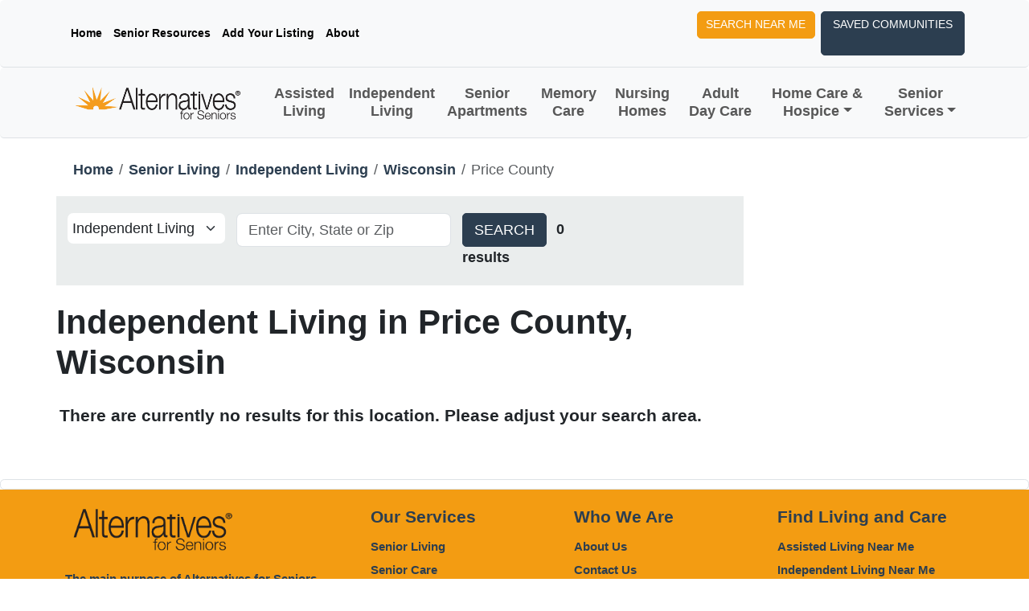

--- FILE ---
content_type: text/html; charset=utf-8
request_url: https://www.alternativesforseniors.com/senior-living/independent-living/wisconsin/price-county/
body_size: 7210
content:
<!DOCTYPE html>
<html lang="en">
<head>

    <!-- Google tag (gtag.js) -->
    <script async src="https://www.googletagmanager.com/gtag/js?id=G-8C3ZMV7WV7"></script>
    <script>
        window.dataLayer = window.dataLayer || [];
        function gtag() { dataLayer.push(arguments); }
        gtag('js', new Date());

        gtag('config', 'G-8C3ZMV7WV7');
    </script>
    <!-- end Google tag (gtag.js) -->

    <meta charset="utf-8" />
    <meta name="viewport" content="width=device-width, initial-scale=1.0" />
    <meta robots="index,follow" />

    
<title>Independent Living in Price County, Wisconsin</title>
<meta name="description" content="Get details of Independent Living in Price, Wisconsin with our list of top-rated facilities by county. View pricing, descriptions, photos, and amenities to help you navigate your Independent Living options." />
<meta name="keywords" content="Independent Living in Price County, Wisconsin, Wisconsin, Independent Living, senior housing, senior living, senior care" />

    <meta property="og:title" content="Independent Living in Price County, Wisconsin" />
    <meta property="og:description" content="Get details of Independent Living in Price, Wisconsin with our list of top-rated facilities by county. View pricing, descriptions, photos, and amenities to help you navigate your Independent Living options." />
    <meta property="og:type" content="website" />
    <meta property="og:locale" content="en_US" />
<meta property="og:site_name" content="Alternatives For Seniors" />

    <meta property="og:image" content="https://www.alternativesforseniors.com/images/landing/home.jpg" />
        <meta property="og:image:width" content="2121" />
        <meta property="og:image:height" content="1192" />
        <meta property="og:image:alt" content="Alternatives For Seniors - Senior Living and Care Guidance" />
        <meta property="og:image:type" content="image/jpeg" />
    <meta property="og:locality" content="Price" />
    <meta property="og:region" content="Wisconsin" />
    <meta property="og:country_name" content="United States" />
    <meta name="twitter:card" content="summary_large_image" />
    <meta name="twitter:title" content="Independent Living in Price County, Wisconsin" />
    <meta name="twitter:description" content="Get details of Independent Living in Price, Wisconsin with our list of top-rated facilities by county. View pricing, descriptions, photos, and amenities to help you navigate your Independent Living options." />
    <meta name="twitter:image" content="https://www.alternativesforseniors.com/images/landing/home.jpg" />


    
    <meta name="geo.region" content="US-WI" />
    <meta name="geo.placename" content="Price" />

    
     <script type="application/ld+json">
        {"@context":"https://schema.org","@type":"City","geo":{"@type":"GeoCoordinates"}}
        {"@context":"https://schema.org","@type":"BreadcrumbList","itemListElement":[{"@type":"ListItem","item":{"@type":"WebPage","@id":"https://www.alternativesforseniors.com/","name":"Home"},"position":1},{"@type":"ListItem","item":{"@type":"WebPage","@id":"https://www.alternativesforseniors.com/senior-living/","name":"Senior Living"},"position":2},{"@type":"ListItem","item":{"@type":"WebPage","@id":"https://www.alternativesforseniors.com/senior-living/independent-living/","name":"Independent Living"},"position":3},{"@type":"ListItem","item":{"@type":"WebPage","@id":"https://www.alternativesforseniors.com/senior-living/independent-living/wisconsin/","name":"Wisconsin"},"position":4},{"@type":"ListItem","item":{"@type":"WebPage","@id":"https://www.alternativesforseniors.com/senior-living/independent-living/wisconsin/price/","name":"Independent Living in "},"position":5}],"numberOfItems":5}
        {"@context":"https://schema.org","@type":"ItemList","name":"0 Independent Living results near , WI","numberOfItems":0}
    </script>


    <link rel="shortcut icon" href="/images/favicon.png" type="image/x-icon">
    <link rel="stylesheet" href="/lib/bootstrap/dist/css/bootstrap.min.css" />
    <link rel="stylesheet" href="/css/site.css?v=EelhEnpf7GS7AEflQmgoOvCgITXxkwOiT1vRtJwoY-I" />
    <link href="/fontawesome/css/fontawesome.css" rel="stylesheet">
    <link href="/fontawesome/css/brands.css" rel="stylesheet">
    <link href="/fontawesome/css/solid.css" rel="stylesheet">
    <link rel="stylesheet"
          href="https://cdn.jsdelivr.net/npm/@fancyapps/ui@5.0/dist/fancybox/fancybox.css" />
    <link rel="stylesheet" href="//api.mapbox.com/mapbox-gl-js/v2.14.1/mapbox-gl.css">
    
    <link href="https://www.alternativesforseniors.com/senior-living/independent-living/wisconsin/price-county/" rel="canonical" />
    <meta property="og:url" content="https://www.alternativesforseniors.com/senior-living/independent-living/wisconsin/price-county/" />

    
    <link rel="stylesheet" href="/css/custom/search-results.css" />

</head>
<body>

    <div class="sticky-top">
    <nav class="navbar navbar-expand-lg bg-body-tertiary border-bottom rounded navbar-top">
        <div class="container d-flex-flex-wrap">
            <ul class="nav me-auto">
                <li class="nav-item"><a href="/" " class="nav-link text-decoration-none link-body-emphasis px-2 active" aria-current="page">Home</a></li>
                <li class="nav-item"><a href="/senior-resources" class="nav-link text-decoration-none link-body-emphasis px-2" aria-current="page">Senior Resources</a></li>
                <li class="nav-item"><a href="/advertising" " class="nav-link  text-decoration-none link-body-emphasis px-2" aria-current="page">Add Your Listing</a></li>
                <li class="nav-item"><a href="/about" " class="nav-link  text-decoration-none link-body-emphasis px-2" aria-current="page">About</a></li>
            </ul>
            <ul class="nav">
                <li class="nav-item"><a type="button" class="btn btn-warning text-decoration-none me-2" href="/assisted-living-near-me/">Search Near Me</a></li>
                <li class="nav-item">
                    <button type="button" class="btn btn-primary saved-communities text-decoration-none" data-bs-toggle="modal" data-bs-target="#savedCommunityModal" title="Saved Communities">
                        Saved Communities <span id="saved-community-count" class="p-1"></span></i>
                    </button>
                </li>
            </ul>
        </div>
    </nav>
    <nav class="navbar navbar-expand-lg bg-body-tertiary border-bottom rounded">
        <div class="container">
            <a class="navbar-brand" href="/"><img src="/images/logo/logo.png" alt="logo" title="Alternatives For Seniors logo" /></a>
            <button class="navbar-toggler" type="button" data-bs-toggle="collapse" data-bs-target="#navbars" aria-expanded="false" aria-label="Toggle navigation">
                <span class="navbar-toggler-icon"></span>
            </button>

            <div class="collapse navbar-collapse justify-content-md-center" id="navbars">
                <ul class="navbar-nav justify-content-center text-center">
                    <li class="nav-item"><a class="nav-link text-decoration-none" href="/senior-living/assisted-living/">Assisted Living</a></li>
                    <li class="nav-item"><a class="nav-link text-decoration-none" href="/senior-living/independent-living/">Independent Living</a></li>
                    <li class="nav-item"><a class="nav-link text-decoration-none" href="/senior-living/senior-apartments/">Senior Apartments</a></li>
                    <li class="nav-item"><a class="nav-link text-decoration-none" href="/senior-living/memory-care/">Memory Care</a></li>
                    <li class="nav-item"><a class="nav-link text-decoration-none" href="/senior-living/nursing-homes/">Nursing Homes</a></li>
                    <li class="nav-item"><a class="nav-link text-decoration-none" href="/senior-care/adult-day-care/">Adult Day Care</a></li>
                    <li class="nav-item dropdown">
                        <a class="nav-link text-decoration-none dropdown-toggle" href="#" data-bs-toggle="dropdown" aria-expanded="false">Home Care & Hospice</a>
                        <ul class="dropdown-menu">
                            <li><a class="dropdown-item" href="/senior-care/home-care/">Home Care</a></li>
                            <li><a class="dropdown-item" href="/senior-care/hospice-care/">Hospice Care</a></li>
                        </ul>
                    </li>
                    <li class="nav-item dropdown">
                        <a class="nav-link text-decoration-none dropdown-toggle" href="#" data-bs-toggle="dropdown" aria-expanded="false">Senior Services</a>
                        <ul class="dropdown-menu">
                            <li><a class="dropdown-item" href="/senior-resources/financial-services/">Financial Services</a></li>
                            <li><a class="dropdown-item" href="/senior-resources/geriatric-care-managers/">Geriatric Care Manager</a></li>
                            <li><a class="dropdown-item" href="/senior-resources/home-delivered-meals/">Home Delivered Meals</a></li>
                            <li><a class="dropdown-item" href="/senior-resources/legal-services/">Legal Services</a></li>
                            <li><a class="dropdown-item" href="/senior-resources/long-term-care-insurance/">Long Term Care Insurance</a></li>
                            <li><a class="dropdown-item" href="/senior-resources/medical-services/">Medical Services</a></li>
                            <li><a class="dropdown-item" href="/senior-resources/medical-supplies-equipment/">Medical Supplies and Equipment</a></li>
                            <li><a class="dropdown-item" href="/senior-resources/moving-services/">Moving Services</a></li>
                            <li><a class="dropdown-item" href="/senior-resources/physician-home-visits/">Physician Services</a></li>
                            <li><a class="dropdown-item" href="/senior-resources/senior-services/">Senior Services</a></li>
                            <li><a class="dropdown-item" href="/senior-resources/transportation-services/">Transportation Services</a></li>
                        </ul>
                    </li>
                </ul>
            </div>
        </div>
    </nav>
</div>


    <main b-czcwmve09n>
        



<input type="hidden" id="Level" name="Level" value="independent-living" />
<input type="hidden" id="State" name="State" value="WI" />
<input type="hidden" id="County" name="County" value="Price" />

<div id="results">
    
<section class="position-relative" id="search-results">
    <div class="container pt-4">
        <div class="row">
            
            
<nav aria-label="breadcrumb">
    <ol class="breadcrumb">
        <li class="breadcrumb-item"><a href="/">Home</a></li>
        <li class="breadcrumb-item"><a href="/senior-living/">Senior Living</a></li>
        <li class="breadcrumb-item"><a href="/senior-living/independent-living/">Independent Living</a></li>

        

            <li class="breadcrumb-item"><a href="/senior-living/independent-living/wisconsin/">Wisconsin</a></li>
            <li class="breadcrumb-item active" aria-current="page">Price County</li>
    </ol>
</nav>


            <div id="search-results-left" class="col-xl-9 pt-7 pb-11 px-0">
                <div class="col-lg-12 mx-auto">
                    <div class="justify-content-center">
                        
<form class="search-form bg-secondary-subtle" action="/search" method="get">
    <div class="row g-3 px-3 py-4">
        <div class="col-3">
            <select class="form-select form-select-lg" id="Level" name="Level"><option value="adult-day-care">Adult Day Care</option>
<option value="memory-care">Memory Care</option>
<option value="assisted-living">Assisted Living</option>
<option value="continuing-care-communities">Continuing Care (CCRC)</option>
<option value="home-care">Home Care</option>
<option value="hospice-care">Hospice Care</option>
<option selected="selected" value="independent-living">Independent Living</option>
<option value="nursing-homes">Nursing/Rehab Centers</option>
<option value="residential-care">Residential Care</option>
<option value="senior-apartments">Senior Apartments</option>
<option value="senior-living-communities">Senior Living</option>
</select>
        </div>

        <div class="col-4">
            <input class="form-control form-control-lg" id="Location" name="Location" placeholder="Enter City, State or Zip" required="required" type="text" value="" />
        </div>

        <div class="col-3">
            <button class="btn btn-lg btn-primary" type="submit">Search</button>
            <span class="fw-bold px-2 results-count">
                0 results
            </span>
        </div>
 
    </div>
</form>
                    </div>
                </div>

                    <h1 class="py-4 fw-bold">Independent Living in Price County, Wisconsin </h1>

                <div class="row">
                    <div class="col-12 px-0">
                            <h4 class="px-3 fw-bold">There are currently no results for this location. Please adjust your search area.</h4>
                    </div>
                </div>
            </div>

            <div id="search-results-right" class="col-xl-3 px-3 pb-11">
                <div id="search-results-right-inner">
 

                    <div class="py-4">
                    </div>

                </div>
            </div>
        </div>
    </div>
</section>



</div>


    </main>

    <footer class="footer bg-warning">
    <div class="container text-primary">
        <div class="row pt-4">
            <!-- Left Column - Logo & Description -->
            <div class="col-12 col-lg-4 mb-4 mb-lg-3">
                <div class="logo pb-4">
                    <img src="/images/logo-text.png" alt="logo" title="Alternatives For Seniors logo" style="max-width: 250px;" />
                </div>
                <p class="fw-bold">
                    The main purpose of Alternatives for Seniors resource directories is to give people a well-organized and easy-to-understand
                    source of information about senior housing and care services.
                </p>
                <p class="fst-italic fw-bold">
                    <small>
                        The content on this website serves solely for informational purposes and should not be considered a replacement
                        for legal, financial, professional, or medical advice, diagnosis, or treatment. By using this site you agree to our <a href="/privacy/">Terms of Use</a>.
                    </small>
                </p>
                <p>
                    <a href="https://www.facebook.com/alternativesforseniorsdirectory" target="_blank" aria-label="Visit our Facebook page">
                        <i class="fa-brands fa-square-facebook fa-2xl"></i>
                    </a>
                </p>
            </div>

            <!-- Right Columns - Links -->
            <div class="col-12 col-lg-8">
                <div class="row">
                    <!-- Our Services -->
                    <div class="col-12 col-md-4 mb-4 mb-lg-3">
                        <h4 class="fw-bold mb-3">Our Services</h4>
                        <ul class="list-unstyled mb-4">
                            <li class="mb-2"><a class="text-primary fw-bold text-decoration-none" href="/senior-living/">Senior Living</a></li>
                            <li class="mb-2"><a class="text-primary fw-bold text-decoration-none" href="/senior-care/">Senior Care</a></li>
                            <li class="mb-2"><a class="text-primary fw-bold text-decoration-none" href="/senior-resources/">Senior Resources</a></li>
                            <li class="mb-2"><a class="text-primary fw-bold text-decoration-none" href="/senior-resources/articles/">Articles</a></li>
                        </ul>
                        <ul class="list-unstyled mb-4">
                            <li class="mb-2"><a class="text-primary fw-bold text-decoration-none" href="/print-directory-order/">Order Free Print Directory</a></li>
                            <li class="mb-2"><a class="text-primary fw-bold text-decoration-none" href="/digital/index.html" target="_blank">Metro Detroit Print Directory (digital)</a></li>
                        </ul>
                        <ul class="list-unstyled">
                            <li>
                                <a class="text-primary fw-bold text-decoration-none" href="/advertising/">Add Your Listing</a>
                            </li>
                        </ul>
                    </div>

                    <!-- Who We Are -->
                    <div class="col-12 col-md-4 mb-4 mb-lg-3">
                        <h4 class="fw-bold mb-3">Who We Are</h4>
                        <ul class="list-unstyled">
                            <li class="mb-2"><a class="text-primary fw-bold text-decoration-none" href="/about/">About Us</a></li>
                            <li class="mb-2"><a class="text-primary fw-bold text-decoration-none" href="/contact/">Contact Us</a></li>
                            <li class="mb-2"><a class="text-primary fw-bold text-decoration-none" href="/sitemap/">Sitemap</a></li>
                            <li class="mb-2"><a class="text-primary fw-bold text-decoration-none" href="/privacy/">Privacy Policy</a></li>
                            <li class="mb-2"><a class="text-primary fw-bold text-decoration-none" href="https://heartlandpaymentservices.net/WebPayments/AlternativesForSeniors/bills" target="_blank">Client Payments</a></li>
                            <li class="mb-2"><a class="text-primary fw-bold text-decoration-none" href="/admin/">Admin Login</a></li>
                        </ul>
                    </div>

                    <!-- Find Living and Care -->
                    <div class="col-12 col-md-4 mb-4 mb-lg-3">
                        <h4 class="fw-bold mb-3">Find Living and Care</h4>
                        <ul class="list-unstyled">
                            <li class="mb-2"><a class="text-primary fw-bold text-decoration-none" href="/assisted-living-near-me/">Assisted Living Near Me</a></li>
                            <li class="mb-2"><a class="text-primary fw-bold text-decoration-none" href="/independent-living-near-me/">Independent Living Near Me</a></li>
                            <li class="mb-2"><a class="text-primary fw-bold text-decoration-none" href="/memory-care-near-me/">Memory Care Near Me</a></li>
                            <li class="mb-2"><a class="text-primary fw-bold text-decoration-none" href="/nursing-homes-near-me/">Nursing Homes Near Me</a></li>
                            <li class="mb-2"><a class="text-primary fw-bold text-decoration-none" href="/home-care-near-me/">Home Care Near Me</a></li>
                        </ul>
                    </div>
                </div>
            </div>
        </div>

        <!-- Tagline -->
        <div class="row py-3 justify-content-center text-center border-top border-primary mt-3">
            <div class="col-12">
                <h4 class="fw-bold"><em>Helping seniors and families since 1992</em></h4>
            </div>
        </div>
    </div>

    <!-- Copyright - Full Width Section -->
    <div class="container-fluid bg-warning">
        <div class="container">
            <div class="row">
                <div class="col-12 pt-3 pb-2 text-primary text-center text-md-start">
                    &copy; 2026 Alternatives For Seniors. All rights reserved.
                </div>
            </div>
        </div>
    </div>
</footer>

    <script src="/lib/jquery/dist/jquery.min.js"></script>
    <script src="/lib/bootstrap/dist/js/bootstrap.bundle.min.js"></script>
    <script src="/js/site.js?v=Ngzl7-u2lwmu7Vc9g7twAVW4m8K5NRVGnUSMSU7aR8M"></script>
    <script src="/js/jquery.maskedinput.js"></script>
    <script src="/js/custom/contact.js"></script>
    <script src="https://cdn.jsdelivr.net/npm/@fancyapps/ui@5.0/dist/fancybox/fancybox.umd.js"></script>
    <script src='//api.mapbox.com/mapbox-gl-js/v2.14.1/mapbox-gl.js'></script>

    

    <section b-czcwmve09n id="modals">
        <!-- Modal -->
<form class="contact-form" action="/contact/send-message/" method="post">
    <input id="MessageType" name="MessageType" type="hidden" value="Contact" />
    <div class="modal fade" id="contactModal" data-bs-backdrop="static" data-bs-keyboard="false" tabindex="-1" aria-labelledby="contactLabel" aria-hidden="true">
        <div class="modal-dialog modal-lg modal-dialog-centered">
            <div class="modal-content">
                <div class="modal-header bg-primary px-4 mb-3">
                    <h4 class="modal-title fw-bold text-white" id="contactLabel">Contact Us</h4>
                    <button type="button" class="btn-close btn-close-white" data-bs-dismiss="modal" aria-label="Close"></button>
                </div>
                <div class="modal-body px-4 form-collapse">
                    <div class="mb-4">
                        <label for="FirstName" class="form-label">First Name</label>
                        <input type="text" class="form-control form-control-lg" id="FirstName" name="FirstName" required>
                    </div>
                    <div class="mb-4">
                        <label for="LastName" class="form-label">Last Name</label>
                        <input type="text" class="form-control form-control-lg" id="LastName" name="LastName" required>
                    </div>
                    <div class="mb-4">
                        <label for="Email" class="form-label">Email Address</label>
                        <input type="email" class="form-control form-control-lg" id="Email" name="Email" required>
                    </div>
                    <div class="mb-4">
                        <label for="Phone" class="form-label">Phone Number</label>
                        <input type="text" class="form-control form-control-lg phone" id="Phone" name="Phone" required>
                    </div>
                    <div class="mb-4">
                        <label for="Notes" class="form-label">Notes/Comments</label>
                        <textarea class="form-control form-control-lg" id="Notes" name="Notes"></textarea>
                    </div>
                    <div class="mb-4">
                        
<h5 class="fw-bold">For security purposes, please enter the total of the equation in the below textbox: </h5>
<h5>7 &#x2B; 5 = </h5>
<input class="form-control" type="number" id="UserOperationResult" name="UserOperationResult" placeholder="Enter total here" required>
<input type="hidden" id="ExpectedOperationResult" name="ExpectedOperationResult" value="12" />

                    </div>
                </div>
                <div class="modal-footer px-4 form-collapse">
                    <p>
                        By clicking "Submit" you agree to our <a href="/privacy/">Terms of Use</a>. 
                        You also consent to receive calls and/or emails from Alternatives For Seniors. 
                        Please visit our <a href="/privacy/">Privacy Policy</a> for more information about our privacy practices.</p>
                    <button type="button" class="btn btn-lg btn-secondary" data-bs-dismiss="modal">Close</button>
                    <button type="submit" class="btn btn-lg btn-primary">Submit</button>
                </div>
                <div class="confirmation px-4"></div>
            </div>
        </div>
    </div>
    <input id="message" name="message" type="hidden" value="" />
</form>

        <!-- Modal -->
<form class="contact-form" action="/contact/send-lead/" method="post">
     <div class="modal fade" id="requestInfoModal" data-bs-backdrop="static" data-bs-keyboard="false" tabindex="-1" aria-labelledby="requestInfoLabel" aria-hidden="true">
        <div class="modal-dialog modal-lg modal-dialog-centered">
            <div class="modal-content">
                <div class="modal-header bg-primary px-4 mb-3">
                    <h4 class="modal-title fw-bold text-white" id="requestInfoLabel"></h4>
                    <button type="button" class="btn-close btn-close-white" data-bs-dismiss="modal" aria-label="Close"></button>
                </div>
                <div class="modal-body px-4">
                    <div class="confirmation"></div>
                    <div class="form-collapse">
                        <div class="mb-4">
                            <label for="FirstName" class="form-label">First Name</label>
                            <input type="text" class="form-control form-control-lg" id="FirstName" name="FirstName" required>
                        </div>
                        <div class="mb-4">
                            <label for="LastName" class="form-label">Last Name</label>
                            <input type="text" class="form-control form-control-lg" id="LastName" name="LastName" required>
                        </div>
                        <div class="mb-4">
                            <label for="Email" class="form-label">Email Address</label>
                            <input type="email" class="form-control form-control-lg" id="Email" name="Email" required>
                        </div>
                        <div class="mb-4">
                            <label for="Phone" class="form-label">Phone Number</label>
                            <input type="text" class="form-control form-control-lg phone" id="Phone" name="Phone" required>
                        </div>
                        <div class="mb-4">
                            <label for="LookingFor" class="form-label">Who are you looking for?</label>
                            <select class="form-control form-control-lg form-select" id="LookingFor" name="LookingFor">
                                <option value="0"></option>
                                <option value="1">Mom</option>
                                <option value="2">Dad</option>
                                <option value="3">Parents</option>
                                <option value="4">Self</option>
                                <option value="5">Spouse</option>
                                <option value="6">Self and Spouse</option>
                                <option value="7">Relative</option>
                                <option value="8">Friend</option>
                                <option value="9">Client</option>
                                <option value="10">Other</option>
                            </select>
                        </div>
                        <div class="mb-4">
                            <label for="Notes" class="form-label">Notes/Comments</label>
                            <textarea class="form-control form-control-lg" id="Notes" name="Notes"></textarea>
                        </div>
                        <div class="mb-4">
                            
<h5 class="fw-bold">For security purposes, please enter the total of the equation in the below textbox: </h5>
<h5>9 &#x2B; 0 = </h5>
<input class="form-control" type="number" id="UserOperationResult" name="UserOperationResult" placeholder="Enter total here" required>
<input type="hidden" id="ExpectedOperationResult" name="ExpectedOperationResult" value="9" />

                        </div>
                    </div>
                </div>
                <div class="modal-footer px-4 form-collapse">
                    
                    <h6 class="text-body-secondary">
                        By clicking "Submit" you agree to our <a href="/privacy/">Terms of Use</a>.
                        Please visit our <a href="/privacy/">Privacy Policy</a> for more information about our privacy practices.
                    </h6>
                    <button type="button" class="btn btn-lg btn-secondary" data-bs-dismiss="modal">Close</button>
                    <button type="submit" class="btn btn-lg btn-primary">Submit</button>
                </div>
            </div>
        </div>
    </div>
    <input id="AccountId" name="AccountId" type="hidden" value="" />
    <input id="ResourceId" name="ResourceId" type="hidden" value="" />
</form>
        <!-- Modal -->
<form class="saved-community-form" action="/savedcommunities/" method="get">
    <div class="modal fade" id="savedCommunityModal" data-bs-backdrop="static" data-bs-keyboard="false" tabindex="-1" aria-labelledby="savedCommunityLabel" aria-hidden="true">
        <div class="modal-dialog modal-xl modal-dialog-centered modal-dialog-scrollable">
            <div class="modal-content">
                <div class="modal-header bg-primary px-4 mb-3">
                    <h4 class="modal-title fw-bold text-white" id="savedCommunityLabel">Saved Communities</h4>
                    <button type="button" class="btn-close btn-close-white" data-bs-dismiss="modal" aria-label="Close"></button>
                </div>
                <div class="modal-body px-4">
                    <div id="savedCommunityResults">
                        
                    </div>
                </div>
                <div class="modal-footer px-4">
                    
                    <button type="button" class="btn btn-lg btn-secondary" data-bs-dismiss="modal">Close</button>
                    <button type="submit" class="btn btn-lg btn-primary">Print</button>
                </div>
            </div>
        </div>
    </div>
</form>

        <!-- Modal -->
<form class="form-control contact-form" action="/contact/send-message/" method="post">
    <input id="MessageType" name="MessageType" type="hidden" value="AddCommunityRequest" />
    <div class="modal fade" id="addListingModal" data-bs-backdrop="static" data-bs-keyboard="false" tabindex="-1" aria-labelledby="addListingLabel" aria-hidden="true">
        <div class="modal-dialog modal-xl modal-dialog-centered">
            <div class="modal-content">
                <div class="modal-header bg-primary px-4 mb-3">
                    <h4 class="modal-title fw-bold text-white" id="addListingLabel">Add Your Company</h4>
                    <button type="button" class="btn-close btn-close-white" data-bs-dismiss="modal" aria-label="Close"></button>
                </div>
                <div class="modal-body px-4 form-collapse">
                    <div class="row">
                        <h4>Your Information</h4>
                        <hr />
                        <div class="mb-4">
                            <label for="Community" class="form-label">Community Name</label>
                            <input type="text" class="form-control form-control-lg form-clear" id="Community" name="Community" required>
                        </div>
                        <div class="col-6">
                            <div class="mb-4">
                                <label for="FirstName" class="form-label">First Name</label>
                                <input type="text" class="form-control form-control-lg" id="FirstName" name="FirstName" required>
                            </div>
                        </div>
                        <div class="col-6">
                            <div class="mb-4">
                                <label for="LastName" class="form-label">Last Name</label>
                                <input type="text" class="form-control form-control-lg" id="LastName" name="LastName" required>
                            </div>
                        </div>
                        <div class="col-6">
                            <div class="mb-4">
                                <label for="Company" class="form-label">Company</label>
                                <input type="text" class="form-control form-control-lg" id="Company" name="Company" required>
                            </div>
                        </div>
                        <div class="col-6">
                            <div class="mb-4">
                                <label for="Title" class="form-label">Title</label>
                                <input type="text" class="form-control form-control-lg" id="Title" name="Title">
                            </div>
                        </div>
                        <div class="col-6">
                            <div class="mb-4">
                                <label for="Email" class="form-label">Email Address</label>
                                <input type="email" class="form-control form-control-lg" id="Email" name="Email" required>
                            </div>
                        </div>
                        <div class="col-6">
                            <div class="mb-4">
                                <label for="Link" class="form-label">Website</label>
                                <input type="text" class="form-control form-control-lg" id="Link" name="Link">
                            </div>
                        </div>
                        <div class="col-6">
                            <div class="mb-4">
                                <label for="Phone" class="form-label">Phone Number</label>
                                <input type="text" class="form-control form-control-lg phone" id="Phone" name="Phone" required>
                            </div>
                        </div>
                        <div class="col-6">
                            <div class="mb-4">
                                <label for="Address" class="form-label">Address</label>
                                <input type="text" class="form-control form-control-lg form-clear" id="Address" name="Address" required>
                            </div>
                        </div>
                        <div class="col-6">
                            <div class="mb-4">
                                <label for="City" class="form-label">City</label>
                                <input type="text" class="form-control form-control-lg form-clear" id="City" name="City" required>
                            </div>
                        </div>
                        <div class="col-6">
                            <div class="mb-4">
                                <label for="State" class="form-label">State</label>
                                <select class="form-control form-control-lg form-clear" id="State" name="State" required>
                                    <option value=""></option>
                                    <option value="AL">AL</option>
                                    <option value="AK">AK</option>
                                    <option value="AZ">AZ</option>
                                    <option value="AR">AR</option>
                                    <option value="CA">CA</option>
                                    <option value="CO">CO</option>
                                    <option value="CT">CT</option>
                                    <option value="DE">DE</option>
                                    <option value="DC">DC</option>
                                    <option value="FL">FL</option>
                                    <option value="GA">GA</option>
                                    <option value="HI">HI</option>
                                    <option value="ID">ID</option>
                                    <option value="IL">IL</option>
                                    <option value="IN">IN</option>
                                    <option value="IA">IA</option>
                                    <option value="KS">KS</option>
                                    <option value="KY">KY</option>
                                    <option value="LA">LA</option>
                                    <option value="ME">ME</option>
                                    <option value="MD">MD</option>
                                    <option value="MA">MA</option>
                                    <option value="MI">MI</option>
                                    <option value="MN">MN</option>
                                    <option value="MS">MS</option>
                                    <option value="MO">MO</option>
                                    <option value="MT">MT</option>
                                    <option value="NE">NE</option>
                                    <option value="NV">NV</option>
                                    <option value="NH">NH</option>
                                    <option value="NJ">NJ</option>
                                    <option value="NM">NM</option>
                                    <option value="NY">NY</option>
                                    <option value="NC">NC</option>
                                    <option value="ND">ND</option>
                                    <option value="OH">OH</option>
                                    <option value="OK">OK</option>
                                    <option value="OR">OR</option>
                                    <option value="PA">PA</option>
                                    <option value="PR">PR</option>
                                    <option value="RI">RI</option>
                                    <option value="SC">SC</option>
                                    <option value="SD">SD</option>
                                    <option value="TN">TN</option>
                                    <option value="TX">TX</option>
                                    <option value="UT">UT</option>
                                    <option value="VT">VT</option>
                                    <option value="VA">VA</option>
                                    <option value="WA">WA</option>
                                    <option value="WV">WV</option>
                                    <option value="WI">WI</option>
                                    <option value="WY">WY</option>
                                </select>
                            </div>
                        </div>
                        <div class="col-6">
                            <div class="mb-4">
                                <label for="ZipCode" class="form-label">ZIP Code</label>
                                <input type="text" class="form-control form-control-lg form-clear" id="ZipCode" name="ZipCode" required>
                            </div>
                        </div>
                        <div class="col-6">
                            <div class="mb-4">
                                <label for="County" class="form-label">County</label>
                                <input type="text" class="form-control form-control-lg form-clear" id="County" name="County" required>
                            </div>
                        </div>
                    </div>
                    <div class="row">
                        <div class="col-6 mb-4">
                            <h4>Listing Type</h4>
                            <hr />
                            <div class="form-check">
                                <input id="ListingType" name="ListingType" type="radio" value="Basic" />
                                <label class="form-check-label">
                                    Basic Listing - <em>Free</em>
                                </label>
                            </div>
                            <div class="form-check">
                                <input id="ListingType" name="ListingType" type="radio" value="Advertiser" />
                                <label class="form-check-label">
                                    Enhanced Listing - <em>$120 annually *</em>
                                </label>
                            </div>
                            <div class="form-check">
                                <input id="ListingType" name="ListingType" type="radio" value="Featured" />
                                <label class="form-check-label">
                                    Featured Listing - <em>$180 annually *</em>
                                </label>
                            </div>
                            <p class="py-3"><strong>* Rates are doubled for Greater Chicago and Southeastern Michigan Areas</strong></p>
                        </div>
                        <div class="col-6 mb-4">
                            <h4>Services Offered</h4>
                            <hr />

                            <div class="form-check">
                                <input class="form-check-input" id="AdultDayCare" name="AdultDayCare" type="checkbox" value="true" />
                                <label class="form-check-label">
                                    Adult Day Care
                                </label>
                            </div>
                            <div class="form-check">
                                <input class="form-check-input" id="AssistedLiving" name="AssistedLiving" type="checkbox" value="true" />
                                <label class="form-check-label">
                                    Assisted Living
                                </label>
                            </div>
                            <div class="form-check">
                                <input class="form-check-input" id="ContinuingCare" name="ContinuingCare" type="checkbox" value="true" />
                                <label class="form-check-label">
                                    Continuing Care
                                </label>
                            </div>
                            <div class="form-check">
                                <input class="form-check-input" id="HomeCare" name="HomeCare" type="checkbox" value="true" />
                                <label class="form-check-label">
                                    Home Care
                                </label>
                            </div>
                            <div class="form-check">
                                <input class="form-check-input" id="Hospice" name="Hospice" type="checkbox" value="true" />
                                <label class="form-check-label">
                                    Hospice
                                </label>
                            </div>
                            <div class="form-check">
                                <input class="form-check-input" id="IndependentLiving" name="IndependentLiving" type="checkbox" value="true" />
                                <label class="form-check-label">
                                    Independent Living
                                </label>
                            </div>
                            <div class="form-check">
                                <input class="form-check-input" id="MemoryCare" name="MemoryCare" type="checkbox" value="true" />
                                <label class="form-check-label">
                                    Memory Care
                                </label>
                            </div>
                            <div class="form-check">
                                <input class="form-check-input" id="Nursing" name="Nursing" type="checkbox" value="true" />
                                <label class="form-check-label">
                                    Nursing
                                </label>
                            </div>
                            <div class="form-check">
                                <input class="form-check-input" id="SeniorApartments" name="SeniorApartments" type="checkbox" value="true" />
                                <label class="form-check-label">
                                    Senior Apartments
                                </label>
                            </div>
                        </div>

                        <div class="mb-4">
                            <label for="Notes" class="form-label">Notes/Comments</label>
                            <textarea class="form-control form-control-lg" id="Notes" name="Notes"></textarea>
                        </div>
                        <div class="mb-4">
                            
<h5 class="fw-bold">For security purposes, please enter the total of the equation in the below textbox: </h5>
<h5>9 &#x2B; 1 = </h5>
<input class="form-control" type="number" id="UserOperationResult" name="UserOperationResult" placeholder="Enter total here" required>
<input type="hidden" id="ExpectedOperationResult" name="ExpectedOperationResult" value="10" />

                        </div>
                    </div>
                    <p><em>All submissions will be added at the sole discretion of Alternativesforseniors.com.</em></p>
                    <p>
                        Once you submit this form, we'll begin working on your new listing. If you've chosen the Enhanced or Featured Listing, 
                        please provide your text and photos for inclusion. You'll receive a proof for approval within three business days, along with an invoice.
                    </p>
                    <p>For multiple communities, contact <a href="mailto:advertise@AlternativesforSeniors.com">advertise@AlternativesforSeniors.com</a> for a quote.</p>
                    <p>
                        By clicking "Submit" you agree to our <a href="/privacy/">Terms of Use</a>. 
                        You also consent to receive calls, texts, and/or emails from Alternatives For Seniors. 
                        Please visit our <a href="/privacy/">Privacy Policy</a> for more information about our privacy practices.
                    </p>
                </div>
                <div class="modal-footer px-4 form-collapse">
                    <button type="button" class="btn btn-lg btn-secondary" data-bs-dismiss="modal">Close</button>
                    <button type="submit" class="btn btn-lg btn-primary">Submit</button>
                </div>
                <div class="confirmation px-4"></div>
                <div class="modal-footer form-expand">
                    <button type="button" class="btn btn-lg btn-primary submit-another">Submit Another</button>
                </div>
            </div>
        </div>
    </div>
    <input id="message" name="message" type="hidden" value="" />
<input name="AdultDayCare" type="hidden" value="false" /><input name="AssistedLiving" type="hidden" value="false" /><input name="ContinuingCare" type="hidden" value="false" /><input name="HomeCare" type="hidden" value="false" /><input name="Hospice" type="hidden" value="false" /><input name="IndependentLiving" type="hidden" value="false" /><input name="MemoryCare" type="hidden" value="false" /><input name="Nursing" type="hidden" value="false" /><input name="SeniorApartments" type="hidden" value="false" /></form>

        <!-- Modal -->
<div class="modal fade" id="confirmationModal" data-bs-backdrop="static" data-bs-keyboard="false" tabindex="-1" aria-labelledby="confirmationLabel" aria-hidden="true">
    <div class="modal-dialog modal-lg modal-dialog-centered">
        <div class="modal-content">
            <div class="modal-header bg-primary px-4 mb-3">
                <h4 class="modal-title fw-bold text-white" id="confirmationLabel">We Have Received Your Information</h4>
                <button type="button" class="btn-close btn-close-white" data-bs-dismiss="modal" aria-label="Close"></button>
            </div>
            <div class="modal-body px-4 form-collapse">
                
            </div>
        </div>
    </div>
</div>

    </section>

    <input id="SavedCommunityIds" name="SavedCommunityIds" type="hidden" value="" />

<script defer src="https://static.cloudflareinsights.com/beacon.min.js/vcd15cbe7772f49c399c6a5babf22c1241717689176015" integrity="sha512-ZpsOmlRQV6y907TI0dKBHq9Md29nnaEIPlkf84rnaERnq6zvWvPUqr2ft8M1aS28oN72PdrCzSjY4U6VaAw1EQ==" data-cf-beacon='{"version":"2024.11.0","token":"f08ca28ab8f045068d155e87004cddea","r":1,"server_timing":{"name":{"cfCacheStatus":true,"cfEdge":true,"cfExtPri":true,"cfL4":true,"cfOrigin":true,"cfSpeedBrain":true},"location_startswith":null}}' crossorigin="anonymous"></script>
</body>
</html>
